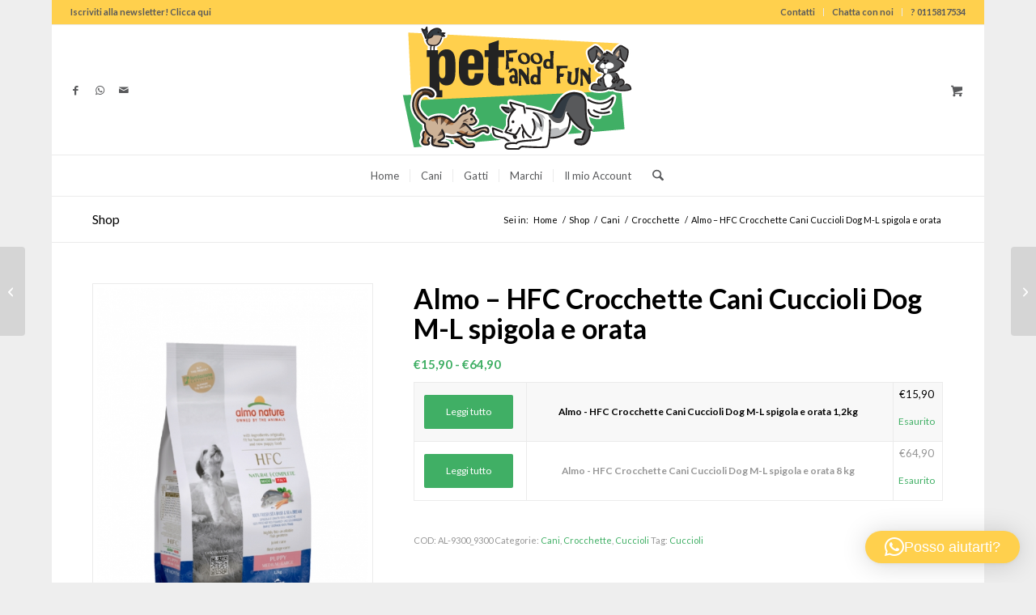

--- FILE ---
content_type: application/javascript; charset=utf-8
request_url: https://cs.iubenda.com/cookie-solution/confs/js/79233949.js
body_size: -287
content:
_iub.csRC = { showBranding: false, publicId: '89f7eed0-6db6-11ee-8bfc-5ad8d8c564c0', floatingGroup: false };
_iub.csEnabled = true;
_iub.csPurposes = [5,4,2,3,1];
_iub.cpUpd = 1709847452;
_iub.csT = 0.025;
_iub.googleConsentModeV2 = true;
_iub.totalNumberOfProviders = 11;
